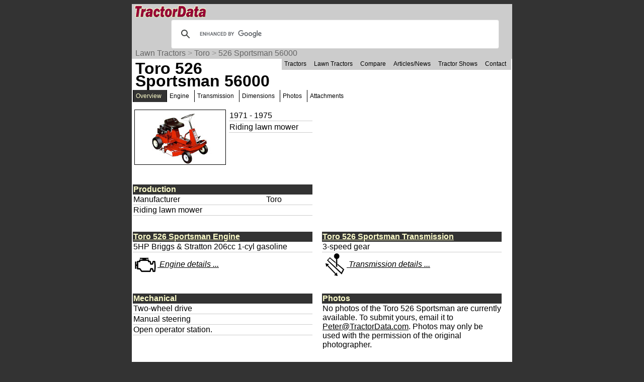

--- FILE ---
content_type: text/html; charset=UTF-8
request_url: https://www.tractordata.com/lawn-tractors/002/4/3/2433-toro-526-sportsman.html
body_size: 15963
content:
<!DOCTYPE html>
<html>
<head>
<meta name='Keywords' content='Toro, 526 Sportsman 56000, tractor, overview'>

<meta name='Description' content='Toro 526 Sportsman 56000 tractor overview'>

<!-- Global site tag (gtag.js) - Google Analytics -->
<script async src="https://www.googletagmanager.com/gtag/js?id=G-PM3JE4E64C"></script>
<script>
  window.dataLayer = window.dataLayer || [];
  function gtag(){dataLayer.push(arguments);}
  gtag('js', new Date());

  gtag('config', 'G-PM3JE4E64C');
</script>
<link rel="stylesheet" type="text/css" href="https://www.tractordata.com/css/tdv005a.css" />
<link rel="shortcut icon" href="https://www.tractordata.com/favicon.ico" type="image/vnd.microsoft.icon">
<link rel="icon" href="https://www.tractordata.com/favicon.png" type="image/png">
<script type="text/javascript" src="https://www.tractordata.com/js/jquery-1.7.2.min.js"></script>
<script type="text/javascript" src="https://www.tractordata.com/js/lightbox.js"></script>
<link href="https://www.tractordata.com/css/lightbox.css" rel="stylesheet" />
<meta name="theme-color" content="#990033"/>
<meta content="text/html" charset="UTF-8" http-equiv="content-type">
<meta content="Peter Easterlund" name="author">
<meta name="viewport" content="width=device-width, initial-scale=1.0">
<!--
<PageMap>
<DataObject type="thumbnail">
<Attribute name="src" value="https://www.tractordata.com/ltphotos/F002/2433/2433-td3a.jpg" />
<Attribute name="width" value="180" />
<Attribute name="height" value="108" />
</DataObject>

</PageMap>
-->  
<title>TractorData.com Toro 526 Sportsman 56000 tractor information</title>
<base target="_top">
<script async="async" src="https://securepubads.g.doubleclick.net/tag/js/gpt.js"></script>
<script>
  var googletag = googletag || {};
  googletag.cmd = googletag.cmd || [];
</script>
<script type="text/javascript">
googletag.cmd.push(function() {
var mappingBanner = googletag.sizeMapping().addSize([320,400], [320,50]).addSize([750,200], [728,90]).build();
var mappingRectangle = googletag.sizeMapping().addSize([0,0], [300,250]).addSize([750,200], [336,280]).build();
googletag.defineSlot("/1017645/TractorData_Lawn_ATF_Header_728x90", [[728,90],[320,50]], "div-gpt-ad-atf-banner").defineSizeMapping(mappingBanner).addService(googletag.pubads());
googletag.defineSlot("/1017645/TractorData_Lawn_ATF_Right_300x250", [[336,280],[300,250]], "div-gpt-ad-1443468442087-1").defineSizeMapping(mappingRectangle).addService(googletag.pubads());
googletag.pubads().setTargeting("m", ["to"]);
googletag.pubads().enableSingleRequest();
googletag.enableServices();
});
</script>

</head>
<body>
<div class="tdPage">
<div class="tdPageHeader">

<div class="tdPageLogo">
<a href="https://www.tractordata.com/"><img border="0" alt="TractorData.com - information on all makes and models of tractors"
 src="https://www.tractordata.com/tdlogo3c.gif" style="width: 206px; height: 25px;"></a>
  <div class="tdMenuIcon"><a href="javascript:void(0);" onclick="menuFunction()"><div></div><div></div><div></div></a></div>
</div>

<div class="tdPageSearch">
<script>
  (function() {
    var cx = 'partner-pub-8103209391282040:5yfy6p-3yjl';
    var gcse = document.createElement('script');
    gcse.type = 'text/javascript';
    gcse.async = true;
    gcse.src = (document.location.protocol == 'https:' ? 'https:' : 'http:') +
        '//cse.google.com/cse.js?cx=' + cx;
    var s = document.getElementsByTagName('script')[0];
    s.parentNode.insertBefore(gcse, s);
  })();
</script>
<gcse:searchbox-only></gcse:searchbox-only>
</div>

<div class="trail">
<a href="https://www.tractordata.com/lawn-tractors/index.html">Lawn Tractors</a> &gt; <a href="https://www.tractordata.com/lawn-tractors/tractor-brands/toro/toro-lawn-tractors.html">Toro</a> &gt; <a href="https://www.tractordata.com/lawn-tractors/002/4/3/2433-toro-526-sportsman.html">526 Sportsman 56000</a>
</div>

<div id="tdTopNav" class="topnav">
<ul>
<li><a href="https://www.tractordata.com/farm-tractors/index.html">Tractors</a></li>
<li><a href="https://www.tractordata.com/lawn-tractors/index.html">Lawn Tractors</a></li>
<li><a href="https://www.tractordata.com/compare">Compare</a></li>
<li><a href="https://www.tractordata.com/articles/index.html">Articles/News</a></li>
<li><a href="https://www.tractordata.com/shows/index.html">Tractor Shows</a></li>
<li><a href="https://www.tractordata.com/articles/contact/contact.html">Contact</a></li>
</ul></div>

<script>
function menuFunction() {
  var x = document.getElementById("tdTopNav");
  if (x.className === "topnav") {
    x.className += " responsive";
  } else {
    x.className = "topnav";
  }
}
</script>


<!-- /1017645/TractorData_Gen01_ATF_Header_728x90 -->
<div id="div-gpt-ad-atf-banner">
<script>
googletag.cmd.push(function() { googletag.display("div-gpt-ad-atf-banner"); });
</script>
</div>

</div>
<div class="tdPageBody">
<h1>Toro 526 Sportsman 56000</h1>
<div class="tractornav">
<ul>
<li><a href="#" class="selected">Overview</a>
</li>
<li><a href="https://www.tractordata.com/lawn-tractors/002/4/3/2433-toro-526-sportsman-engine.html">Engine</a></li>
<li><a href="https://www.tractordata.com/lawn-tractors/002/4/3/2433-toro-526-sportsman-transmission.html">Transmission</a></li>
<li><a href="https://www.tractordata.com/lawn-tractors/002/4/3/2433-toro-526-sportsman-dimensions.html">Dimensions</a></li>
<li><a href="https://www.tractordata.com/lawn-tractors/002/4/3/2433-toro-526-sportsman-photos.html">Photos</a></li>
<li><a href="https://www.tractordata.com/lawn-tractors/002/4/3/2433-toro-526-sportsman-attachments.html">Attachments</a></li>
</ul><br></div><br>
<div class="tdArticleGroup">
<div class="tdArticleItem">
<table><tr><td>
<a href="https://www.tractordata.com/lawn-tractors/002/4/3/2433-toro-526-sportsman.html"><img src="https://www.tractordata.com/ltphotos/F002/2433/2433-td3a.jpg" alt="Toro 526 Sportsman 56000 tractor photo" style="border: 1px solid black; width: 180px; height: 108px;">
</a></td><td style="vertical-align:top"><table style="min-width:170px"><tr><td style="border-bottom: 1px solid rgb(204,204,204)">1971 - 1975</td></tr>
<tr><td style="border-bottom: 1px solid rgb(204,204,204)">Riding lawn mower</td></tr></table></td></tr></table></div><div class="tdArticleItem">
</div>
<div class="tdArticleItem">
<table style="width:95%;border-spacing:0"><tbody>
<tr><td colspan="2" style="color:rgb(255,255,204); background:rgb(51,51,51);font-weight:bold">Production</td></tr>
<tr><td style="vertical-align:top;border-bottom:1px solid rgb(204,204,204)">Manufacturer</td><td style="border-bottom:1px solid rgb(204,204,204)">Toro
</td></tr><tr><td colspan="2" style="border-bottom:1px solid rgb(204,204,204)">Riding lawn mower</td></tr>
</tbody></table></div>
<div class="tdArticleItem">
<table style="width:95%;border-spacing:0"><tbody>

<!-- /1017645/TractorData_Lawn_ATF_Right_300x250 -->
<div id="div-gpt-ad-1443468442087-1">
<script type="text/javascript">
googletag.cmd.push(function() { googletag.display("div-gpt-ad-1443468442087-1"); });
</script>
</div>
</tbody></table></div>
<div class="tdArticleItem">
<table style="width:95%;border-spacing:0"><tbody>
<tr><td colspan="2" style="color:rgb(255,255,204); background:rgb(51,51,51);font-weight:bold"><a href="https://www.tractordata.com/lawn-tractors/002/4/3/2433-toro-526-sportsman-engine.html" style="color:rgb(255,255,204);font-weight:bold">Toro 526 Sportsman Engine</a></td></tr>
<tr><td colspan="2" style="border-bottom:1px solid rgb(204,204,204)">5HP Briggs & Stratton 206cc 1-cyl gasoline</td></tr>
<tr><td colspan="2"><a href="https://www.tractordata.com/lawn-tractors/002/4/3/2433-toro-526-sportsman-engine.html"><img style="vertical-align:middle" src="https://www.tractordata.com/photos/site/icons/td5/engine-48x48.png" height="48" width="48"><span style="font-style:italic"> Engine details ...</span></a></td></tr></tbody></table></div>
<div class="tdArticleItem">
<table style="width:95%;border-spacing:0"><tbody>
<tr><td colspan="2" style="color:rgb(255,255,204); background:rgb(51,51,51);font-weight:bold"><a href="https://www.tractordata.com/lawn-tractors/002/4/3/2433-toro-526-sportsman-transmission.html" style="color:rgb(255,255,204);font-weight:bold">Toro 526 Sportsman Transmission</a></td></tr>
<tr><td colspan="2" style="border-bottom:1px solid rgb(204,204,204)">3-speed  gear</td></tr>
<tr><td colspan="2"><a href="https://www.tractordata.com/lawn-tractors/002/4/3/2433-toro-526-sportsman-transmission.html"><img style="vertical-align:middle" src="https://www.tractordata.com/photos/site/icons/td5/transmission-48x48.png" height="48" width="48"><span style="font-style:italic"> Transmission details ...</span></a></td></tr></tbody></table></div>
<div class="tdArticleItem">
<table style="width:95%;border-spacing:0"><tbody>
<tr><td colspan="2" style="color:rgb(255,255,204); background:rgb(51,51,51);font-weight:bold">Mechanical</td></tr>
<tr><td colspan="2" style="border-bottom:1px solid rgb(204,204,204)">Two-wheel drive</td></tr>
<tr><td colspan="2" style="border-bottom:1px solid rgb(204,204,204)">Manual  steering</td></tr>
<tr><td colspan="2" style="border-bottom:1px solid rgb(204,204,204)">Open operator station.</td></tr>
</tbody></table></div>
<div class="tdArticleItem">
<table style="width:95%;border-spacing:0"><tbody>
<tr><td colspan="2" style="color:rgb(255,255,204); background:rgb(51,51,51);font-weight:bold">Photos</td></tr>
<tr><td>No photos of the Toro 526 Sportsman are currently available. To submit yours, email it to <a href="mailto:peter@tractordata.com">Peter@TractorData.com</a>. Photos may only be used with the permission of the original photographer.</td></tr></tbody></table></div>
<div class="tdArticleItem">
<table style="width:95%;border-spacing:0"><tbody>
<tr><td colspan="2" style="color:rgb(255,255,204); background:rgb(51,51,51);font-weight:bold">Power Take-off (PTO)</td></tr>
<tr><td style="vertical-align:top;border-bottom:1px solid rgb(204,204,204)">Mid PTO</td><td style="border-bottom:1px solid rgb(204,204,204)">independent
</td></tr><tr><td style="vertical-align:top;border-bottom:1px solid rgb(204,204,204)">Clutch</td><td style="border-bottom:1px solid rgb(204,204,204)">mechanical idler pulley
</td></tr></tbody></table></div>
<div class="tdArticleItem">
<table style="width:95%;border-spacing:0"><tbody>
<tr><td colspan="2" style="color:rgb(255,255,204); background:rgb(51,51,51);font-weight:bold"><a href="https://www.tractordata.com/lawn-tractors/002/4/3/2433-toro-526-sportsman-dimensions.html" style="color:rgb(255,255,204)">Dimensions & Tires</a></td></tr>
<tr><td colspan="2"><a href="https://www.tractordata.com/lawn-tractors/002/4/3/2433-toro-526-sportsman-dimensions.html"><img style="vertical-align:middle" src="https://www.tractordata.com/photos/site/icons/td5/dimensionsLT-48x48.png" height="48" width="48"><span style="font-style:italic"> Full dimensions and tires ...</span></a></td></tr></tbody></table></div>
<div class="tdArticleItemFull">
<table style="width:98%;border-spacing:0"><tbody>
<tr><td colspan="2" style="color:rgb(255,255,204); background:rgb(51,51,51);font-weight:bold"><a href="https://www.tractordata.com/lawn-tractors/002/4/3/2433-toro-526-sportsman-attachments.html" style="color:rgb(255,255,204)">Toro 526 Sportsman attachments</a></td></tr>
<tr><td colspan="2" style="border-bottom:1px solid rgb(204,204,204)">26" mid-mount mower deck</td></tr>
<tr><td colspan="2"><a href="https://www.tractordata.com/lawn-tractors/002/4/3/2433-toro-526-sportsman-attachments.html"><img style="vertical-align:middle" src="https://www.tractordata.com/photos/site/icons/td5/mower-48x48.png" height="48" width="48"><span style="font-style:italic"> Attachment details ...</span></a></td></tr></tbody></table></div>
<div class="tdArticleItemFull">
<table style="width:98%;border-spacing:0"><tbody>
<tr><td colspan="2" style="color:rgb(255,255,204); background:rgb(51,51,51);font-weight:bold">References</td></tr>
<tr><td colspan="2"><img align="left" src="https://www.tractordata.com/lawn-tractors/002/4/3/2433-toro-526-sportsman-references.jpg" style="max-width:100%; height:auto" alt="526 Sportsman 56000 references literature"></td></tr>
<tr><td colspan="2" style="border-bottom:1px solid rgb(204,204,204)">Dealer Program '71 published in 1971, by Toro</td></tr>
</tbody></table></div>
<div class="tdArticleItemFull">
<table style="width:98%;border-spacing:0"><tbody>
<tr><td colspan="2" style="color:rgb(255,255,204); background:rgb(51,51,51);font-weight:bold">Page information</td></tr>
<tr><td class="tdat" colspan="2"><img src="https://www.tractordata.com/photos/site/peter-collage01-600x169.png"" style="max-width:100%; height:auto" alt="Peter Easterlund - owner of TractorData.com"></td></tr><tr><td colspan="2" style="border-bottom:1px solid rgb(204,204,204)">Copyright 2026 TractorData.com&reg;</td></tr>
<tr><td colspan="2" style="border-bottom:1px solid rgb(204,204,204)">Email me: <a href="mailto:peter@tractordata.com">Peter@TractorData.com</a></td></tr>
<tr><td colspan="2" style="border-bottom:1px solid rgb(204,204,204)">TractorData is a family-owned small business located in Minnesota. I have been researching tractor history and providing specifications for free since 1999.</td></tr>
<tr><td colspan="2" style="border-bottom:1px solid rgb(204,204,204)"><a href="https://www.tractordata.com/articles/contact/contact.html">Peter Easterlund</a> - owner/author</td></tr>
<tr><td colspan="2" style="border-bottom:1px solid rgb(204,204,204)">This machine's data modified on  September 6, 2025</td></tr>
<tr><td colspan="2" style="border-bottom:1px solid rgb(204,204,204)"><a style="font-size: 10; color: rgb(51, 51, 51); text-decoration: none" href="https://www.toro.com/en/customer-support"><svg width="24px" height="24px" viewBox="0 0 24 24" style="cursor:pointer"><g stroke-width="2.1" stroke="#666" fill="none" stroke-linecap="round" stroke-linejoin="round"><polyline points="17 13.5 17 19.5 5 19.5 5 7.5 11 7.5"></polyline><path d="M14,4.5 L20,4.5 L20,10.5 M20,4.5 L11,13.5"></path></g></svg> https://www.toro.com/en/customer-support</a> - Official operator manuals for purchase or download from Toro.<br></td></tr>
</tbody></table></div>
<div class="tdArticleItemFull">
<table style="width:98%;border-spacing:0"><tbody>

<!-- /1017645/TractorData_Data_BTF_Footer_300x250 -->
<div id="div-gpt-ad-btf-banner">
<script>
googletag.cmd.push(function() { googletag.display("div-gpt-ad-btf-banner"); });
</script>
</div>
<script async src="https://pagead2.googlesyndication.com/pagead/js/adsbygoogle.js?client=ca-pub-8103209391282040"
crossorigin="anonymous"></script>
<!-- TractorData - Bottom Banner Responsive -->
<ins class="adsbygoogle"
	 style="display:block"
	 data-ad-client="ca-pub-8103209391282040"
	 data-ad-slot="3004041398"
	 data-ad-format="auto"
	 data-full-width-responsive="true"></ins>
<script>
	 (adsbygoogle = window.adsbygoogle || []).push({});
</script>
</tbody></table></div>
</div>


<!-- PAGE END -->
&copy;2000-2026 - TractorData.com&reg;. Notice: Every attempt is made to ensure the data listed
is accurate. However, differences between sources, incomplete listings,
errors, and data entry mistakes do occur. <span
 style="font-weight: bold; color: rgb(255, 0, 0);">Consult official
literature from the manufacturer before attempting any service or repair.</span>
 <script>
      jQuery.noConflict();
      jQuery(function() {
        jQuery(".fnotetxt").hide();
        jQuery(".fnotenum").click(function(event) {
          jQuery(this.nextSibling).toggle();
          event.stopPropagation();
        });
        jQuery("body").click(function(event) {
          jQuery(".fnotetxt").hide();
        });
      });
 </script>
</div>
</div>
</body>
</html>


--- FILE ---
content_type: text/html; charset=utf-8
request_url: https://www.google.com/recaptcha/api2/aframe
body_size: 115
content:
<!DOCTYPE HTML><html><head><meta http-equiv="content-type" content="text/html; charset=UTF-8"></head><body><script nonce="M6WcOS4gBu9LG9aTn_QEWg">/** Anti-fraud and anti-abuse applications only. See google.com/recaptcha */ try{var clients={'sodar':'https://pagead2.googlesyndication.com/pagead/sodar?'};window.addEventListener("message",function(a){try{if(a.source===window.parent){var b=JSON.parse(a.data);var c=clients[b['id']];if(c){var d=document.createElement('img');d.src=c+b['params']+'&rc='+(localStorage.getItem("rc::a")?sessionStorage.getItem("rc::b"):"");window.document.body.appendChild(d);sessionStorage.setItem("rc::e",parseInt(sessionStorage.getItem("rc::e")||0)+1);localStorage.setItem("rc::h",'1769905250312');}}}catch(b){}});window.parent.postMessage("_grecaptcha_ready", "*");}catch(b){}</script></body></html>